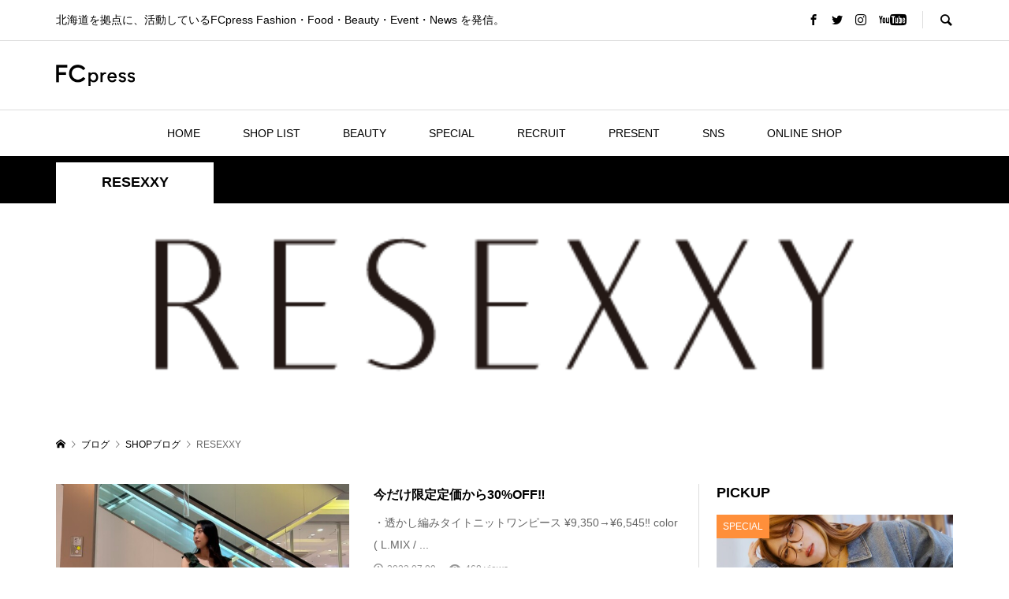

--- FILE ---
content_type: text/html; charset=UTF-8
request_url: https://fcpress.net/shop/resexxy_sapporo/
body_size: 10993
content:
<!DOCTYPE html>
<html lang="ja">
<head prefix="og: http://ogp.me/ns# fb: http://ogp.me/ns/fb#">
<meta charset="UTF-8">
<meta name="description" content="">
<meta name="viewport" content="width=device-width">
<meta property="og:type" content="website">
<meta property="og:url" content="https://fcpress.net/shop/resexxy_sapporo/">
<meta property="og:title" content="RESEXXYに関する記事一覧 &#8211; FCPRESS">
<meta property="og:description" content="北海道を拠点に、活動しているFCpress Fashion・Food・Beauty・Event・News を発信。">
<meta property="og:site_name" content="FCPRESS">
<meta property="og:image" content="https://fcpress.net/cms-wp/wp-content/uploads/2021/06/ogimage.jpg">
<meta property="og:image:secure_url" content="https://fcpress.net/cms-wp/wp-content/uploads/2021/06/ogimage.jpg"> 
<meta property="og:image:width" content="1200"> 
<meta property="og:image:height" content="630">
<title>RESEXXYに関する記事一覧 &#8211; FCPRESS</title>
<meta name='robots' content='max-image-preview:large' />
<link rel='dns-prefetch' href='//s.w.org' />
<link rel="alternate" type="application/rss+xml" title="FCPRESS &raquo; RESEXXY カテゴリーのフィード" href="https://fcpress.net/category/shop/resexxy_sapporo/feed/" />
		<script type="text/javascript">
			window._wpemojiSettings = {"baseUrl":"https:\/\/s.w.org\/images\/core\/emoji\/13.1.0\/72x72\/","ext":".png","svgUrl":"https:\/\/s.w.org\/images\/core\/emoji\/13.1.0\/svg\/","svgExt":".svg","source":{"concatemoji":"https:\/\/fcpress.net\/cms-wp\/wp-includes\/js\/wp-emoji-release.min.js?ver=5.8.12"}};
			!function(e,a,t){var n,r,o,i=a.createElement("canvas"),p=i.getContext&&i.getContext("2d");function s(e,t){var a=String.fromCharCode;p.clearRect(0,0,i.width,i.height),p.fillText(a.apply(this,e),0,0);e=i.toDataURL();return p.clearRect(0,0,i.width,i.height),p.fillText(a.apply(this,t),0,0),e===i.toDataURL()}function c(e){var t=a.createElement("script");t.src=e,t.defer=t.type="text/javascript",a.getElementsByTagName("head")[0].appendChild(t)}for(o=Array("flag","emoji"),t.supports={everything:!0,everythingExceptFlag:!0},r=0;r<o.length;r++)t.supports[o[r]]=function(e){if(!p||!p.fillText)return!1;switch(p.textBaseline="top",p.font="600 32px Arial",e){case"flag":return s([127987,65039,8205,9895,65039],[127987,65039,8203,9895,65039])?!1:!s([55356,56826,55356,56819],[55356,56826,8203,55356,56819])&&!s([55356,57332,56128,56423,56128,56418,56128,56421,56128,56430,56128,56423,56128,56447],[55356,57332,8203,56128,56423,8203,56128,56418,8203,56128,56421,8203,56128,56430,8203,56128,56423,8203,56128,56447]);case"emoji":return!s([10084,65039,8205,55357,56613],[10084,65039,8203,55357,56613])}return!1}(o[r]),t.supports.everything=t.supports.everything&&t.supports[o[r]],"flag"!==o[r]&&(t.supports.everythingExceptFlag=t.supports.everythingExceptFlag&&t.supports[o[r]]);t.supports.everythingExceptFlag=t.supports.everythingExceptFlag&&!t.supports.flag,t.DOMReady=!1,t.readyCallback=function(){t.DOMReady=!0},t.supports.everything||(n=function(){t.readyCallback()},a.addEventListener?(a.addEventListener("DOMContentLoaded",n,!1),e.addEventListener("load",n,!1)):(e.attachEvent("onload",n),a.attachEvent("onreadystatechange",function(){"complete"===a.readyState&&t.readyCallback()})),(n=t.source||{}).concatemoji?c(n.concatemoji):n.wpemoji&&n.twemoji&&(c(n.twemoji),c(n.wpemoji)))}(window,document,window._wpemojiSettings);
		</script>
		<style type="text/css">
img.wp-smiley,
img.emoji {
	display: inline !important;
	border: none !important;
	box-shadow: none !important;
	height: 1em !important;
	width: 1em !important;
	margin: 0 .07em !important;
	vertical-align: -0.1em !important;
	background: none !important;
	padding: 0 !important;
}
</style>
	<link rel='stylesheet' id='wp-block-library-css'  href='https://fcpress.net/cms-wp/wp-includes/css/dist/block-library/style.min.css?ver=5.8.12' type='text/css' media='all' />
<link rel='stylesheet' id='rumble-style-css'  href='https://fcpress.net/cms-wp/wp-content/themes/fcp2021/style.css?ver=2021.4.20' type='text/css' media='all' />
<link rel='stylesheet' id='rumble-slick-css'  href='https://fcpress.net/cms-wp/wp-content/themes/fcp2021/css/slick.min.css?ver=5.8.12' type='text/css' media='all' />
<link rel='stylesheet' id='rumble-responsive-css'  href='https://fcpress.net/cms-wp/wp-content/themes/fcp2021/responsive.css?ver=2021.4.20' type='text/css' media='all' />
<script type='text/javascript' src='https://fcpress.net/cms-wp/wp-includes/js/jquery/jquery.min.js?ver=3.6.0' id='jquery-core-js'></script>
<script type='text/javascript' src='https://fcpress.net/cms-wp/wp-includes/js/jquery/jquery-migrate.min.js?ver=3.3.2' id='jquery-migrate-js'></script>
<link rel="https://api.w.org/" href="https://fcpress.net/wp-json/" /><link rel="alternate" type="application/json" href="https://fcpress.net/wp-json/wp/v2/categories/29" /><link rel="EditURI" type="application/rsd+xml" title="RSD" href="https://fcpress.net/cms-wp/xmlrpc.php?rsd" />
<link rel="wlwmanifest" type="application/wlwmanifest+xml" href="https://fcpress.net/cms-wp/wp-includes/wlwmanifest.xml" /> 
<meta name="generator" content="WordPress 5.8.12" />
<link rel="shortcut icon" href="/cms-wp/wp-content/uploads/2021/06/favicon.png">
<style>
.p-tabbar__item.is-active, .p-tabbar__item.is-active a, .p-index-carousel .slick-arrow:hover { color: #000000; }
.p-copyright, .p-tabbar, .p-headline, .p-cb__item-archive-link__button, .p-page-links a:hover, .p-page-links > span, .p-pager__item a:hover, .p-pager__item .current, .p-entry__next-page__link:hover, .p-widget .searchform::after, .p-widget-search .p-widget-search__submit, .p-widget-list__item-rank, .c-comment__form-submit:hover, c-comment__password-protected, .slick-arrow, .c-pw__btn--register, .c-pw__btn { background-color: #000000; }
.p-page-links a:hover, .p-page-links > span, .p-pager__item a:hover, .p-pager__item .current, .p-author-archive .p-headline, .p-cb__item-header { border-color: #000000; }
.c-comment__tab-item.is-active a, .c-comment__tab-item a:hover, .c-comment__tab-item.is-active p { background-color: rgba(0, 0, 0, 0.7); }
.c-comment__tab-item.is-active a:after, .c-comment__tab-item.is-active p:after { border-top-color: rgba(0, 0, 0, 0.7); }
.p-author__box, .p-entry-news__header, .p-page-links a, .p-pager__item a, .p-pager__item span { background-color: #f7f7f7; }
.p-entry__body a { color: #000000; }
.p-megamenu__bg, .p-global-nav .sub-menu, .p-megamenu__bg .p-float-native-ad-label__small { background-color: #000000; }
.p-megamenu a, .p-global-nav .sub-menu a { color: #ffffff !important; }
.p-megamenu a:hover, .p-megamenu li.is-active > a, .p-global-nav .sub-menu a:hover, .p-global-nav .sub-menu .current-menu-item > a { background-color: #999999; color: #ffffff !important; }
.p-megamenu > ul, .p-global-nav > li.menu-item-has-children > .sub-menu { border-color: #999999; }
.p-native-ad-label, .p-float-native-ad-label, .p-float-native-ad-label__small, .p-article__native-ad-label { background-color: #cecece; color: #2d2d2d; font-size: 10px; }
.p-header-band__item-desc { font-size: 16px; }
@media only screen and (max-width: 991px) { .p-header-band__item-desc { font-size: 14px; } }
.cat-item-1 > a, .cat-item-1 .toggle-children, .p-global-nav > li.menu-term-id-1:hover > a, .p-global-nav > li.menu-term-id-1.current-menu-item > a { color: #999999; }
.p-megamenu-term-id-1 a:hover, .p-megamenu-term-id-1 .p-megamenu__current a, .p-megamenu-term-id-1 li.is-active > a, .p-global-nav li.menu-term-id-1 > .sub-menu > li > a:hover, .p-global-nav li.menu-term-id-1 > .sub-menu > .current-menu-item > a { background-color: #999999; }
.p-category-item--1 { background-color: #999999 !important; }
.p-megamenu-term-id-1 > ul, .p-global-nav > li.menu-term-id-1 > .sub-menu { border-color: #999999; }
.cat-item-2 > a, .cat-item-2 .toggle-children, .p-global-nav > li.menu-term-id-2:hover > a, .p-global-nav > li.menu-term-id-2.current-menu-item > a { color: #0a0a0a; }
.p-megamenu-term-id-2 a:hover, .p-megamenu-term-id-2 .p-megamenu__current a, .p-megamenu-term-id-2 li.is-active > a, .p-global-nav li.menu-term-id-2 > .sub-menu > li > a:hover, .p-global-nav li.menu-term-id-2 > .sub-menu > .current-menu-item > a { background-color: #0a0a0a; }
.p-category-item--2 { background-color: #0a0a0a !important; }
.p-megamenu-term-id-2 > ul, .p-global-nav > li.menu-term-id-2 > .sub-menu { border-color: #0a0a0a; }
.cat-item-3 > a, .cat-item-3 .toggle-children, .p-global-nav > li.menu-term-id-3:hover > a, .p-global-nav > li.menu-term-id-3.current-menu-item > a { color: #000000; }
.p-megamenu-term-id-3 a:hover, .p-megamenu-term-id-3 .p-megamenu__current a, .p-megamenu-term-id-3 li.is-active > a, .p-global-nav li.menu-term-id-3 > .sub-menu > li > a:hover, .p-global-nav li.menu-term-id-3 > .sub-menu > .current-menu-item > a { background-color: #000000; }
.p-category-item--3 { background-color: #000000 !important; }
.p-megamenu-term-id-3 > ul, .p-global-nav > li.menu-term-id-3 > .sub-menu { border-color: #000000; }
.cat-item-4 > a, .cat-item-4 .toggle-children, .p-global-nav > li.menu-term-id-4:hover > a, .p-global-nav > li.menu-term-id-4.current-menu-item > a { color: #ff8f3a; }
.p-megamenu-term-id-4 a:hover, .p-megamenu-term-id-4 .p-megamenu__current a, .p-megamenu-term-id-4 li.is-active > a, .p-global-nav li.menu-term-id-4 > .sub-menu > li > a:hover, .p-global-nav li.menu-term-id-4 > .sub-menu > .current-menu-item > a { background-color: #ff8f3a; }
.p-category-item--4 { background-color: #ff8f3a !important; }
.p-megamenu-term-id-4 > ul, .p-global-nav > li.menu-term-id-4 > .sub-menu { border-color: #ff8f3a; }
.cat-item-5 > a, .cat-item-5 .toggle-children, .p-global-nav > li.menu-term-id-5:hover > a, .p-global-nav > li.menu-term-id-5.current-menu-item > a { color: #ff3a3a; }
.p-megamenu-term-id-5 a:hover, .p-megamenu-term-id-5 .p-megamenu__current a, .p-megamenu-term-id-5 li.is-active > a, .p-global-nav li.menu-term-id-5 > .sub-menu > li > a:hover, .p-global-nav li.menu-term-id-5 > .sub-menu > .current-menu-item > a { background-color: #ff3a3a; }
.p-category-item--5 { background-color: #ff3a3a !important; }
.p-megamenu-term-id-5 > ul, .p-global-nav > li.menu-term-id-5 > .sub-menu { border-color: #ff3a3a; }
.cat-item-10 > a, .cat-item-10 .toggle-children, .p-global-nav > li.menu-term-id-10:hover > a, .p-global-nav > li.menu-term-id-10.current-menu-item > a { color: #000000; }
.p-megamenu-term-id-10 a:hover, .p-megamenu-term-id-10 .p-megamenu__current a, .p-megamenu-term-id-10 li.is-active > a, .p-global-nav li.menu-term-id-10 > .sub-menu > li > a:hover, .p-global-nav li.menu-term-id-10 > .sub-menu > .current-menu-item > a { background-color: #000000; }
.p-category-item--10 { background-color: #000000 !important; }
.p-megamenu-term-id-10 > ul, .p-global-nav > li.menu-term-id-10 > .sub-menu { border-color: #000000; }
.cat-item-11 > a, .cat-item-11 .toggle-children, .p-global-nav > li.menu-term-id-11:hover > a, .p-global-nav > li.menu-term-id-11.current-menu-item > a { color: #000000; }
.p-megamenu-term-id-11 a:hover, .p-megamenu-term-id-11 .p-megamenu__current a, .p-megamenu-term-id-11 li.is-active > a, .p-global-nav li.menu-term-id-11 > .sub-menu > li > a:hover, .p-global-nav li.menu-term-id-11 > .sub-menu > .current-menu-item > a { background-color: #000000; }
.p-category-item--11 { background-color: #000000 !important; }
.p-megamenu-term-id-11 > ul, .p-global-nav > li.menu-term-id-11 > .sub-menu { border-color: #000000; }
.cat-item-17 > a, .cat-item-17 .toggle-children, .p-global-nav > li.menu-term-id-17:hover > a, .p-global-nav > li.menu-term-id-17.current-menu-item > a { color: #aa7a27; }
.p-megamenu-term-id-17 a:hover, .p-megamenu-term-id-17 .p-megamenu__current a, .p-megamenu-term-id-17 li.is-active > a, .p-global-nav li.menu-term-id-17 > .sub-menu > li > a:hover, .p-global-nav li.menu-term-id-17 > .sub-menu > .current-menu-item > a { background-color: #aa7a27; }
.p-category-item--17 { background-color: #aa7a27 !important; }
.p-megamenu-term-id-17 > ul, .p-global-nav > li.menu-term-id-17 > .sub-menu { border-color: #aa7a27; }
.cat-item-20 > a, .cat-item-20 .toggle-children, .p-global-nav > li.menu-term-id-20:hover > a, .p-global-nav > li.menu-term-id-20.current-menu-item > a { color: #0a0a0a; }
.p-megamenu-term-id-20 a:hover, .p-megamenu-term-id-20 .p-megamenu__current a, .p-megamenu-term-id-20 li.is-active > a, .p-global-nav li.menu-term-id-20 > .sub-menu > li > a:hover, .p-global-nav li.menu-term-id-20 > .sub-menu > .current-menu-item > a { background-color: #0a0a0a; }
.p-category-item--20 { background-color: #0a0a0a !important; }
.p-megamenu-term-id-20 > ul, .p-global-nav > li.menu-term-id-20 > .sub-menu { border-color: #0a0a0a; }
.cat-item-21 > a, .cat-item-21 .toggle-children, .p-global-nav > li.menu-term-id-21:hover > a, .p-global-nav > li.menu-term-id-21.current-menu-item > a { color: #0a0a0a; }
.p-megamenu-term-id-21 a:hover, .p-megamenu-term-id-21 .p-megamenu__current a, .p-megamenu-term-id-21 li.is-active > a, .p-global-nav li.menu-term-id-21 > .sub-menu > li > a:hover, .p-global-nav li.menu-term-id-21 > .sub-menu > .current-menu-item > a { background-color: #0a0a0a; }
.p-category-item--21 { background-color: #0a0a0a !important; }
.p-megamenu-term-id-21 > ul, .p-global-nav > li.menu-term-id-21 > .sub-menu { border-color: #0a0a0a; }
.cat-item-22 > a, .cat-item-22 .toggle-children, .p-global-nav > li.menu-term-id-22:hover > a, .p-global-nav > li.menu-term-id-22.current-menu-item > a { color: #000000; }
.p-megamenu-term-id-22 a:hover, .p-megamenu-term-id-22 .p-megamenu__current a, .p-megamenu-term-id-22 li.is-active > a, .p-global-nav li.menu-term-id-22 > .sub-menu > li > a:hover, .p-global-nav li.menu-term-id-22 > .sub-menu > .current-menu-item > a { background-color: #000000; }
.p-category-item--22 { background-color: #000000 !important; }
.p-megamenu-term-id-22 > ul, .p-global-nav > li.menu-term-id-22 > .sub-menu { border-color: #000000; }
.cat-item-23 > a, .cat-item-23 .toggle-children, .p-global-nav > li.menu-term-id-23:hover > a, .p-global-nav > li.menu-term-id-23.current-menu-item > a { color: #000000; }
.p-megamenu-term-id-23 a:hover, .p-megamenu-term-id-23 .p-megamenu__current a, .p-megamenu-term-id-23 li.is-active > a, .p-global-nav li.menu-term-id-23 > .sub-menu > li > a:hover, .p-global-nav li.menu-term-id-23 > .sub-menu > .current-menu-item > a { background-color: #000000; }
.p-category-item--23 { background-color: #000000 !important; }
.p-megamenu-term-id-23 > ul, .p-global-nav > li.menu-term-id-23 > .sub-menu { border-color: #000000; }
.cat-item-24 > a, .cat-item-24 .toggle-children, .p-global-nav > li.menu-term-id-24:hover > a, .p-global-nav > li.menu-term-id-24.current-menu-item > a { color: #000000; }
.p-megamenu-term-id-24 a:hover, .p-megamenu-term-id-24 .p-megamenu__current a, .p-megamenu-term-id-24 li.is-active > a, .p-global-nav li.menu-term-id-24 > .sub-menu > li > a:hover, .p-global-nav li.menu-term-id-24 > .sub-menu > .current-menu-item > a { background-color: #000000; }
.p-category-item--24 { background-color: #000000 !important; }
.p-megamenu-term-id-24 > ul, .p-global-nav > li.menu-term-id-24 > .sub-menu { border-color: #000000; }
.cat-item-25 > a, .cat-item-25 .toggle-children, .p-global-nav > li.menu-term-id-25:hover > a, .p-global-nav > li.menu-term-id-25.current-menu-item > a { color: #000000; }
.p-megamenu-term-id-25 a:hover, .p-megamenu-term-id-25 .p-megamenu__current a, .p-megamenu-term-id-25 li.is-active > a, .p-global-nav li.menu-term-id-25 > .sub-menu > li > a:hover, .p-global-nav li.menu-term-id-25 > .sub-menu > .current-menu-item > a { background-color: #000000; }
.p-category-item--25 { background-color: #000000 !important; }
.p-megamenu-term-id-25 > ul, .p-global-nav > li.menu-term-id-25 > .sub-menu { border-color: #000000; }
.cat-item-26 > a, .cat-item-26 .toggle-children, .p-global-nav > li.menu-term-id-26:hover > a, .p-global-nav > li.menu-term-id-26.current-menu-item > a { color: #000000; }
.p-megamenu-term-id-26 a:hover, .p-megamenu-term-id-26 .p-megamenu__current a, .p-megamenu-term-id-26 li.is-active > a, .p-global-nav li.menu-term-id-26 > .sub-menu > li > a:hover, .p-global-nav li.menu-term-id-26 > .sub-menu > .current-menu-item > a { background-color: #000000; }
.p-category-item--26 { background-color: #000000 !important; }
.p-megamenu-term-id-26 > ul, .p-global-nav > li.menu-term-id-26 > .sub-menu { border-color: #000000; }
.cat-item-28 > a, .cat-item-28 .toggle-children, .p-global-nav > li.menu-term-id-28:hover > a, .p-global-nav > li.menu-term-id-28.current-menu-item > a { color: #000000; }
.p-megamenu-term-id-28 a:hover, .p-megamenu-term-id-28 .p-megamenu__current a, .p-megamenu-term-id-28 li.is-active > a, .p-global-nav li.menu-term-id-28 > .sub-menu > li > a:hover, .p-global-nav li.menu-term-id-28 > .sub-menu > .current-menu-item > a { background-color: #000000; }
.p-category-item--28 { background-color: #000000 !important; }
.p-megamenu-term-id-28 > ul, .p-global-nav > li.menu-term-id-28 > .sub-menu { border-color: #000000; }
.cat-item-29 > a, .cat-item-29 .toggle-children, .p-global-nav > li.menu-term-id-29:hover > a, .p-global-nav > li.menu-term-id-29.current-menu-item > a { color: #000000; }
.p-megamenu-term-id-29 a:hover, .p-megamenu-term-id-29 .p-megamenu__current a, .p-megamenu-term-id-29 li.is-active > a, .p-global-nav li.menu-term-id-29 > .sub-menu > li > a:hover, .p-global-nav li.menu-term-id-29 > .sub-menu > .current-menu-item > a { background-color: #000000; }
.p-category-item--29 { background-color: #000000 !important; }
.p-megamenu-term-id-29 > ul, .p-global-nav > li.menu-term-id-29 > .sub-menu { border-color: #000000; }
.cat-item-35 > a, .cat-item-35 .toggle-children, .p-global-nav > li.menu-term-id-35:hover > a, .p-global-nav > li.menu-term-id-35.current-menu-item > a { color: #0a0a0a; }
.p-megamenu-term-id-35 a:hover, .p-megamenu-term-id-35 .p-megamenu__current a, .p-megamenu-term-id-35 li.is-active > a, .p-global-nav li.menu-term-id-35 > .sub-menu > li > a:hover, .p-global-nav li.menu-term-id-35 > .sub-menu > .current-menu-item > a { background-color: #0a0a0a; }
.p-category-item--35 { background-color: #0a0a0a !important; }
.p-megamenu-term-id-35 > ul, .p-global-nav > li.menu-term-id-35 > .sub-menu { border-color: #0a0a0a; }
.cat-item-36 > a, .cat-item-36 .toggle-children, .p-global-nav > li.menu-term-id-36:hover > a, .p-global-nav > li.menu-term-id-36.current-menu-item > a { color: #000000; }
.p-megamenu-term-id-36 a:hover, .p-megamenu-term-id-36 .p-megamenu__current a, .p-megamenu-term-id-36 li.is-active > a, .p-global-nav li.menu-term-id-36 > .sub-menu > li > a:hover, .p-global-nav li.menu-term-id-36 > .sub-menu > .current-menu-item > a { background-color: #000000; }
.p-category-item--36 { background-color: #000000 !important; }
.p-megamenu-term-id-36 > ul, .p-global-nav > li.menu-term-id-36 > .sub-menu { border-color: #000000; }
.cat-item-37 > a, .cat-item-37 .toggle-children, .p-global-nav > li.menu-term-id-37:hover > a, .p-global-nav > li.menu-term-id-37.current-menu-item > a { color: #000000; }
.p-megamenu-term-id-37 a:hover, .p-megamenu-term-id-37 .p-megamenu__current a, .p-megamenu-term-id-37 li.is-active > a, .p-global-nav li.menu-term-id-37 > .sub-menu > li > a:hover, .p-global-nav li.menu-term-id-37 > .sub-menu > .current-menu-item > a { background-color: #000000; }
.p-category-item--37 { background-color: #000000 !important; }
.p-megamenu-term-id-37 > ul, .p-global-nav > li.menu-term-id-37 > .sub-menu { border-color: #000000; }
.cat-item-38 > a, .cat-item-38 .toggle-children, .p-global-nav > li.menu-term-id-38:hover > a, .p-global-nav > li.menu-term-id-38.current-menu-item > a { color: #000000; }
.p-megamenu-term-id-38 a:hover, .p-megamenu-term-id-38 .p-megamenu__current a, .p-megamenu-term-id-38 li.is-active > a, .p-global-nav li.menu-term-id-38 > .sub-menu > li > a:hover, .p-global-nav li.menu-term-id-38 > .sub-menu > .current-menu-item > a { background-color: #000000; }
.p-category-item--38 { background-color: #000000 !important; }
.p-megamenu-term-id-38 > ul, .p-global-nav > li.menu-term-id-38 > .sub-menu { border-color: #000000; }
.cat-item-39 > a, .cat-item-39 .toggle-children, .p-global-nav > li.menu-term-id-39:hover > a, .p-global-nav > li.menu-term-id-39.current-menu-item > a { color: #000000; }
.p-megamenu-term-id-39 a:hover, .p-megamenu-term-id-39 .p-megamenu__current a, .p-megamenu-term-id-39 li.is-active > a, .p-global-nav li.menu-term-id-39 > .sub-menu > li > a:hover, .p-global-nav li.menu-term-id-39 > .sub-menu > .current-menu-item > a { background-color: #000000; }
.p-category-item--39 { background-color: #000000 !important; }
.p-megamenu-term-id-39 > ul, .p-global-nav > li.menu-term-id-39 > .sub-menu { border-color: #000000; }
.cat-item-40 > a, .cat-item-40 .toggle-children, .p-global-nav > li.menu-term-id-40:hover > a, .p-global-nav > li.menu-term-id-40.current-menu-item > a { color: #000000; }
.p-megamenu-term-id-40 a:hover, .p-megamenu-term-id-40 .p-megamenu__current a, .p-megamenu-term-id-40 li.is-active > a, .p-global-nav li.menu-term-id-40 > .sub-menu > li > a:hover, .p-global-nav li.menu-term-id-40 > .sub-menu > .current-menu-item > a { background-color: #000000; }
.p-category-item--40 { background-color: #000000 !important; }
.p-megamenu-term-id-40 > ul, .p-global-nav > li.menu-term-id-40 > .sub-menu { border-color: #000000; }
.cat-item-41 > a, .cat-item-41 .toggle-children, .p-global-nav > li.menu-term-id-41:hover > a, .p-global-nav > li.menu-term-id-41.current-menu-item > a { color: #0a0a0a; }
.p-megamenu-term-id-41 a:hover, .p-megamenu-term-id-41 .p-megamenu__current a, .p-megamenu-term-id-41 li.is-active > a, .p-global-nav li.menu-term-id-41 > .sub-menu > li > a:hover, .p-global-nav li.menu-term-id-41 > .sub-menu > .current-menu-item > a { background-color: #0a0a0a; }
.p-category-item--41 { background-color: #0a0a0a !important; }
.p-megamenu-term-id-41 > ul, .p-global-nav > li.menu-term-id-41 > .sub-menu { border-color: #0a0a0a; }
.cat-item-42 > a, .cat-item-42 .toggle-children, .p-global-nav > li.menu-term-id-42:hover > a, .p-global-nav > li.menu-term-id-42.current-menu-item > a { color: #999999; }
.p-megamenu-term-id-42 a:hover, .p-megamenu-term-id-42 .p-megamenu__current a, .p-megamenu-term-id-42 li.is-active > a, .p-global-nav li.menu-term-id-42 > .sub-menu > li > a:hover, .p-global-nav li.menu-term-id-42 > .sub-menu > .current-menu-item > a { background-color: #999999; }
.p-category-item--42 { background-color: #999999 !important; }
.p-megamenu-term-id-42 > ul, .p-global-nav > li.menu-term-id-42 > .sub-menu { border-color: #999999; }
.cat-item-78 > a, .cat-item-78 .toggle-children, .p-global-nav > li.menu-term-id-78:hover > a, .p-global-nav > li.menu-term-id-78.current-menu-item > a { color: #000000; }
.p-megamenu-term-id-78 a:hover, .p-megamenu-term-id-78 .p-megamenu__current a, .p-megamenu-term-id-78 li.is-active > a, .p-global-nav li.menu-term-id-78 > .sub-menu > li > a:hover, .p-global-nav li.menu-term-id-78 > .sub-menu > .current-menu-item > a { background-color: #000000; }
.p-category-item--78 { background-color: #000000 !important; }
.p-megamenu-term-id-78 > ul, .p-global-nav > li.menu-term-id-78 > .sub-menu { border-color: #000000; }
.cat-item-193 > a, .cat-item-193 .toggle-children, .p-global-nav > li.menu-term-id-193:hover > a, .p-global-nav > li.menu-term-id-193.current-menu-item > a { color: #999999; }
.p-megamenu-term-id-193 a:hover, .p-megamenu-term-id-193 .p-megamenu__current a, .p-megamenu-term-id-193 li.is-active > a, .p-global-nav li.menu-term-id-193 > .sub-menu > li > a:hover, .p-global-nav li.menu-term-id-193 > .sub-menu > .current-menu-item > a { background-color: #999999; }
.p-category-item--193 { background-color: #999999 !important; }
.p-megamenu-term-id-193 > ul, .p-global-nav > li.menu-term-id-193 > .sub-menu { border-color: #999999; }
.cat-item-255 > a, .cat-item-255 .toggle-children, .p-global-nav > li.menu-term-id-255:hover > a, .p-global-nav > li.menu-term-id-255.current-menu-item > a { color: #000000; }
.p-megamenu-term-id-255 a:hover, .p-megamenu-term-id-255 .p-megamenu__current a, .p-megamenu-term-id-255 li.is-active > a, .p-global-nav li.menu-term-id-255 > .sub-menu > li > a:hover, .p-global-nav li.menu-term-id-255 > .sub-menu > .current-menu-item > a { background-color: #000000; }
.p-category-item--255 { background-color: #000000 !important; }
.p-megamenu-term-id-255 > ul, .p-global-nav > li.menu-term-id-255 > .sub-menu { border-color: #000000; }
.cat-item-256 > a, .cat-item-256 .toggle-children, .p-global-nav > li.menu-term-id-256:hover > a, .p-global-nav > li.menu-term-id-256.current-menu-item > a { color: #000000; }
.p-megamenu-term-id-256 a:hover, .p-megamenu-term-id-256 .p-megamenu__current a, .p-megamenu-term-id-256 li.is-active > a, .p-global-nav li.menu-term-id-256 > .sub-menu > li > a:hover, .p-global-nav li.menu-term-id-256 > .sub-menu > .current-menu-item > a { background-color: #000000; }
.p-category-item--256 { background-color: #000000 !important; }
.p-megamenu-term-id-256 > ul, .p-global-nav > li.menu-term-id-256 > .sub-menu { border-color: #000000; }
.cat-item-345 > a, .cat-item-345 .toggle-children, .p-global-nav > li.menu-term-id-345:hover > a, .p-global-nav > li.menu-term-id-345.current-menu-item > a { color: #0a0a0a; }
.p-megamenu-term-id-345 a:hover, .p-megamenu-term-id-345 .p-megamenu__current a, .p-megamenu-term-id-345 li.is-active > a, .p-global-nav li.menu-term-id-345 > .sub-menu > li > a:hover, .p-global-nav li.menu-term-id-345 > .sub-menu > .current-menu-item > a { background-color: #0a0a0a; }
.p-category-item--345 { background-color: #0a0a0a !important; }
.p-megamenu-term-id-345 > ul, .p-global-nav > li.menu-term-id-345 > .sub-menu { border-color: #0a0a0a; }
.cat-item-365 > a, .cat-item-365 .toggle-children, .p-global-nav > li.menu-term-id-365:hover > a, .p-global-nav > li.menu-term-id-365.current-menu-item > a { color: #999999; }
.p-megamenu-term-id-365 a:hover, .p-megamenu-term-id-365 .p-megamenu__current a, .p-megamenu-term-id-365 li.is-active > a, .p-global-nav li.menu-term-id-365 > .sub-menu > li > a:hover, .p-global-nav li.menu-term-id-365 > .sub-menu > .current-menu-item > a { background-color: #999999; }
.p-category-item--365 { background-color: #999999 !important; }
.p-megamenu-term-id-365 > ul, .p-global-nav > li.menu-term-id-365 > .sub-menu { border-color: #999999; }
.cat-item-438 > a, .cat-item-438 .toggle-children, .p-global-nav > li.menu-term-id-438:hover > a, .p-global-nav > li.menu-term-id-438.current-menu-item > a { color: #0a0a0a; }
.p-megamenu-term-id-438 a:hover, .p-megamenu-term-id-438 .p-megamenu__current a, .p-megamenu-term-id-438 li.is-active > a, .p-global-nav li.menu-term-id-438 > .sub-menu > li > a:hover, .p-global-nav li.menu-term-id-438 > .sub-menu > .current-menu-item > a { background-color: #0a0a0a; }
.p-category-item--438 { background-color: #0a0a0a !important; }
.p-megamenu-term-id-438 > ul, .p-global-nav > li.menu-term-id-438 > .sub-menu { border-color: #0a0a0a; }
.cat-item-473 > a, .cat-item-473 .toggle-children, .p-global-nav > li.menu-term-id-473:hover > a, .p-global-nav > li.menu-term-id-473.current-menu-item > a { color: #0a0a0a; }
.p-megamenu-term-id-473 a:hover, .p-megamenu-term-id-473 .p-megamenu__current a, .p-megamenu-term-id-473 li.is-active > a, .p-global-nav li.menu-term-id-473 > .sub-menu > li > a:hover, .p-global-nav li.menu-term-id-473 > .sub-menu > .current-menu-item > a { background-color: #0a0a0a; }
.p-category-item--473 { background-color: #0a0a0a !important; }
.p-megamenu-term-id-473 > ul, .p-global-nav > li.menu-term-id-473 > .sub-menu { border-color: #0a0a0a; }
.cat-item-474 > a, .cat-item-474 .toggle-children, .p-global-nav > li.menu-term-id-474:hover > a, .p-global-nav > li.menu-term-id-474.current-menu-item > a { color: #0a0a0a; }
.p-megamenu-term-id-474 a:hover, .p-megamenu-term-id-474 .p-megamenu__current a, .p-megamenu-term-id-474 li.is-active > a, .p-global-nav li.menu-term-id-474 > .sub-menu > li > a:hover, .p-global-nav li.menu-term-id-474 > .sub-menu > .current-menu-item > a { background-color: #0a0a0a; }
.p-category-item--474 { background-color: #0a0a0a !important; }
.p-megamenu-term-id-474 > ul, .p-global-nav > li.menu-term-id-474 > .sub-menu { border-color: #0a0a0a; }
.cat-item-475 > a, .cat-item-475 .toggle-children, .p-global-nav > li.menu-term-id-475:hover > a, .p-global-nav > li.menu-term-id-475.current-menu-item > a { color: #0a0a0a; }
.p-megamenu-term-id-475 a:hover, .p-megamenu-term-id-475 .p-megamenu__current a, .p-megamenu-term-id-475 li.is-active > a, .p-global-nav li.menu-term-id-475 > .sub-menu > li > a:hover, .p-global-nav li.menu-term-id-475 > .sub-menu > .current-menu-item > a { background-color: #0a0a0a; }
.p-category-item--475 { background-color: #0a0a0a !important; }
.p-megamenu-term-id-475 > ul, .p-global-nav > li.menu-term-id-475 > .sub-menu { border-color: #0a0a0a; }
body { font-family: "Segoe UI", Verdana, "游ゴシック", YuGothic, "Hiragino Kaku Gothic ProN", Meiryo, sans-serif; }
.p-logo, .p-entry__title, .p-headline, .p-page-header__title, .p-index-slider__item-catch, .p-widget__title, .p-cb__item-headline {
font-family: "Segoe UI", Verdana, "游ゴシック", YuGothic, "Hiragino Kaku Gothic ProN", Meiryo, sans-serif;
}
.c-load--type1 { border: 3px solid rgba(153, 153, 153, 0.2); border-top-color: #7a7a7a; }
.p-hover-effect--type1:hover img { -webkit-transform: scale(1.1); transform: scale(1.1); }
.p-hover-effect--type2 img { margin-left: -8px; }
.p-hover-effect--type2:hover img { margin-left: 8px; }
.p-hover-effect--type2:hover .p-hover-effect__image { background: #000000; }
.p-hover-effect--type2:hover img { opacity: 0.5 }
.p-hover-effect--type3:hover .p-hover-effect__image { background: #000000; }
.p-hover-effect--type3:hover img { opacity: 0.8; }
.p-entry__title { font-size: 24px; }
.p-entry__title, .p-article__title { color: #000000 }
.p-entry__body { font-size: 16px; }
.p-entry__body, .p-author__desc, .p-blog-archive__item-excerpt { color: #666666; }
.p-entry-news__title { font-size: 24px; }
.p-entry-news__title, .p-article-news__title { color: #000000 }
.p-entry-news__body { color: #666666; font-size: 16px; }
body.l-header__fix .is-header-fixed .l-header__bar { background: rgba(255, 255, 255, 0.9); }
.l-header a, .p-global-nav > li > a { color: #000000; }
.p-logo__header--text a { font-size: 32px; }
.p-logo__footer--text a { font-size: 32px; }
@media only screen and (max-width: 991px) {
	.l-header__bar--mobile { background-color: rgba(255, 255, 255, 0.9); }
	.p-logo__header--mobile.p-logo__header--text a { font-size: 24px; }
	.p-global-nav { background-color: rgba(0,0,0, 0.9); }
	.p-global-nav a, .p-global-nav .sub-menu a, .p-global-nav .menu-item-has-children > a > span::before { color: #ffffff !important; }
	.p-logo__footer--mobile.p-logo__footer--text a { font-size: 24px; }
	.p-entry__title { font-size: 18px; }
	.p-entry__body { font-size: 14px; }
	.p-entry-news__title { font-size: 18px; }
	.p-entry-news__body { font-size: 14px; }
}
</style>
<!-- Global site tag (gtag.js) - Google Analytics 20210811 -->
<script async src="https://www.googletagmanager.com/gtag/js?id=G-GKVP77PQSM"></script>
<script>
  window.dataLayer = window.dataLayer || [];
  function gtag(){dataLayer.push(arguments);}
  gtag('js', new Date());

  gtag('config', 'G-GKVP77PQSM');
</script>
</head>
<body class="archive category category-resexxy_sapporo category-29 is-responsive l-header__fix l-header__fix--mobile">

<!--フローティングバナ-->
<!--フローティングバナ-->

<div id="site_loader_overlay">
	<div id="site_loader_animation" class="c-load--type1">
			</div>
</div>
<div id="site_wrap">
	<header id="js-header" class="l-header">
		<div class="p-header__logo--mobile l-header__bar--mobile">
			<div class="p-logo p-logo__header--mobile p-logo__header--retina">
				<a href="https://fcpress.net/"><img src="/cms-wp/wp-content/uploads/2021/04/fcp_logo-1.png" alt="FCPRESS" width="100"></a>
			</div>
			<a href="#" id="js-menu-button" class="p-menu-button c-menu-button"></a>
		</div>
		<div class="p-header__top u-clearfix">
			<div class="l-inner">
				<div class="p-header-description">北海道を拠点に、活動しているFCpress Fashion・Food・Beauty・Event・News を発信。</div>
				<div class="u-right">
					<ul class="p-social-nav"><li class="p-social-nav__item p-social-nav__item--facebook"><a href="https://www.facebook.com/FashionCircusPress/" target="_blank"></a></li><li class="p-social-nav__item p-social-nav__item--twitter"><a href="https://twitter.com/fc_p_official" target="_blank"></a></li><li class="p-social-nav__item p-social-nav__item--instagram"><a href="https://instagram.com/fcpress_official/" target="_blank"></a></li><li class="p-social-nav__item p-social-nav__item--youtube"><a href="https://www.youtube.com/channel/UCOc86lcURO81nPLjNjPvIbA" target="_blank"></a></li></ul>
					<div class="p-header-search">
						<form action="https://fcpress.net/" method="get">
							<input type="text" name="s" value="" class="p-header-search__input" placeholder="SEARCH">
						</form>
						<a href="#" id="js-search-button" class="p-search-button c-search-button"></a>
					</div>
				</div>
			</div>
		</div>
		<div class="p-header__logo">
			<div class="l-inner">
				<h1 class="p-logo p-logo__header p-logo__header--retina">
					<a href="https://fcpress.net/"><img src="/cms-wp/wp-content/uploads/2021/04/fcp_logo-1.png" alt="FCPRESS" width="100"></a>
				</h1>
			</div>
		</div>
<nav class="p-header__gnav l-header__bar"><ul id="js-global-nav" class="l-inner p-global-nav u-clearfix">
<li class="p-header-search--mobile"><form action="https://fcpress.net/" method="get"><input type="text" name="s" value="" class="p-header-search__input" placeholder="SEARCH"><input type="submit" value="&#xe915;" class="p-header-search__submit"></form></li>
<li id="menu-item-13" class="menu-item menu-item-type-custom menu-item-object-custom menu-item-home menu-item-13"><a href="https://fcpress.net/">HOME<span></span></a></li>
<li id="menu-item-361" class="menu-item menu-item-type-post_type menu-item-object-page menu-item-361"><a href="https://fcpress.net/shop/">SHOP LIST<span></span></a></li>
<li id="menu-item-23" class="menu-item menu-item-type-custom menu-item-object-custom menu-item-has-children menu-item-23"><a href="#">BEAUTY<span></span></a>
<ul class="sub-menu">
	<li id="menu-item-302" class="menu-item menu-item-type-post_type menu-item-object-page menu-item-302"><a href="https://fcpress.net/siita/">siita<span></span></a></li>
</ul>
</li>
<li id="menu-item-33" class="menu-item menu-item-type-custom menu-item-object-custom menu-item-33"><a href="https://fcpress.net/category/special/">SPECIAL<span></span></a></li>
<li id="menu-item-187" class="menu-item menu-item-type-custom menu-item-object-custom menu-item-187"><a href="https://fcpress.net/recruit2020/">RECRUIT<span></span></a></li>
<li id="menu-item-303" class="menu-item menu-item-type-custom menu-item-object-custom menu-item-303"><a href="https://fcpress.net/tag/プレゼント/">PRESENT<span></span></a></li>
<li id="menu-item-288133" class="menu-item menu-item-type-custom menu-item-object-custom menu-item-has-children menu-item-288133"><a href="#">SNS<span></span></a>
<ul class="sub-menu">
	<li id="menu-item-288134" class="menu-item menu-item-type-custom menu-item-object-custom menu-item-288134"><a href="https://www.instagram.com/fcpress_official/">Instagram<span></span></a></li>
	<li id="menu-item-288135" class="menu-item menu-item-type-custom menu-item-object-custom menu-item-288135"><a href="https://www.tiktok.com/@fcpress_">TikTok<span></span></a></li>
	<li id="menu-item-288136" class="menu-item menu-item-type-custom menu-item-object-custom menu-item-288136"><a href="https://fcpress.net/special/283515/">LINE<span></span></a></li>
	<li id="menu-item-288137" class="menu-item menu-item-type-custom menu-item-object-custom menu-item-288137"><a href="https://twitter.com/fc_p_official">Twitter<span></span></a></li>
	<li id="menu-item-288138" class="menu-item menu-item-type-custom menu-item-object-custom menu-item-288138"><a href="https://www.facebook.com/FashionCircusPress/">Facebook<span></span></a></li>
	<li id="menu-item-288139" class="menu-item menu-item-type-custom menu-item-object-custom menu-item-288139"><a href="https://www.youtube.com/channel/UCOc86lcURO81nPLjNjPvIbA">YouTube<span></span></a></li>
</ul>
</li>
<li id="menu-item-291241" class="menu-item menu-item-type-custom menu-item-object-custom menu-item-291241"><a href="https://ec.fcpress.net/">ONLINE SHOP<span></span></a></li>
</ul></nav>
	</header>
<main class="l-main">
	<div class="p-header-band" style="background-color: #000000">
		<ul class="p-header-band__inner l-inner u-clearfix">
			<li class="p-header-band__item is-active"><a href="https://fcpress.net/category/shop/resexxy_sapporo/" style="color: #000000">RESEXXY</a></li>

		</ul>
	</div>
<!-- rienda -->

<!-- Emsexcite・RETRO GIRL旭川 -->

<!-- Emsexcite・RETRO GIRL 帯広 -->

<!-- RETRO GIRL/Emsexcite 釧路 -->

<!-- GYDA -->

<!-- OLIVE des OLIVE 札幌PASEO -->

<!-- RAVIJOUR -->

<!-- RETRO GIRLイオン苫小牧店 -->

<!-- RESEXXY -->
<div class="shop_header_wrap">
<img src="/cms-wp/wp-content/uploads/2021/06/logo-2.png" alt="今だけ限定定価から30%OFF&#x203c;&#xfe0f;">
</div>

<!-- aimerfeelイオンモール苫小牧店 -->

<!-- aimerfeel 札幌pivot店 -->
	<div class="p-breadcrumb c-breadcrumb">
		<ul class="p-breadcrumb__inner c-breadcrumb__inner l-inner" itemscope itemtype="http://schema.org/BreadcrumbList">
			<li class="p-breadcrumb__item c-breadcrumb__item p-breadcrumb__item--home c-breadcrumb__item--home" itemprop="itemListElement" itemscope itemtype="http://schema.org/ListItem">
				<a href="https://fcpress.net/" itemscope itemtype="http://schema.org/Thing" itemprop="item"><span itemprop="name">HOME</span></a>
				<meta itemprop="position" content="1" />
			</li>

			<li class="p-breadcrumb__item c-breadcrumb__item" itemprop="itemListElement" itemscope itemtype="http://schema.org/ListItem">
				<a href="https://fcpress.net/%e3%83%96%e3%83%ad%e3%82%b0%e4%b8%80%e8%a6%a7%e3%83%9a%e3%83%bc%e3%82%b8/" itemscope itemtype="http://schema.org/Thing" itemprop="item">
					<span itemprop="name">ブログ</span>
				</a>
				<meta itemprop="position" content="2" />
			</li>
			<li class="p-breadcrumb__item c-breadcrumb__item" itemprop="itemListElement" itemscope itemtype="http://schema.org/ListItem">
				<a href="https://fcpress.net/category/shop/" itemscope itemtype="http://schema.org/Thing" itemprop="item">
					<span itemprop="name">SHOPブログ</span>
				</a>
				<meta itemprop="position" content="3" />
			</li>
			<li class="p-breadcrumb__item c-breadcrumb__item">
				<span itemprop="name">RESEXXY</span>
			</li>
		</ul>
	</div>


	<div class="l-inner l-2columns l-2columns-a l-layout-type1">
		<div class="l-primary">
			<div class="p-blog-archive u-clearfix">
				<article class="p-blog-archive__item u-clearfix">
					<a class="p-hover-effect--type1" href="https://fcpress.net/shop/resexxy_sapporo/292397/">
						<div class="p-blog-archive__item-thumbnail p-hover-effect__image js-object-fit-cover">
							<div class="p-blog-archive__item-thumbnail_inner">
								<img src="/cms-wp/wp-content/uploads/2023/07/IMG_5569-600x420.jpeg"  alt="" loading="lazy" />
							</div>
						</div>
						<div class="p-blog-archive__item-info">
							<h2 class="p-blog-archive__item-title p-article__title">今だけ限定定価から30%OFF&#x203c;&#xfe0f;</h2>
							<p class="p-blog-archive__item-excerpt u-hidden-xs">・透かし編みタイトニットワンピース ¥9,350→¥6,545&#x203c;&#xfe0f; color ( L.MIX / ...</p>
							<p class="p-blog-archive__item-meta p-article__meta"><time class="p-article__date" datetime="2023-07-09">2023.07.09</time><span class="p-article__views">468 views</span></p>
						</div>
					</a>
				</article>
				<article class="p-blog-archive__item u-clearfix">
					<a class="p-hover-effect--type1" href="https://fcpress.net/shop/resexxy_sapporo/292395/">
						<div class="p-blog-archive__item-thumbnail p-hover-effect__image js-object-fit-cover">
							<div class="p-blog-archive__item-thumbnail_inner">
								<img src="/cms-wp/wp-content/uploads/2023/07/302A4D53-6DC1-4DE1-829F-DA00B843F6E5-600x420.jpeg"  alt="" loading="lazy" />
							</div>
						</div>
						<div class="p-blog-archive__item-info">
							<h2 class="p-blog-archive__item-title p-article__title">シンプルTシャツ&#x1f45a;</h2>
							<p class="p-blog-archive__item-excerpt u-hidden-xs">・エンブレムロゴTシャツ ¥5,500 color ( WHT / BGE / BLK ) シンプルなTシャツは着回し力抜群&#...</p>
							<p class="p-blog-archive__item-meta p-article__meta"><time class="p-article__date" datetime="2023-07-06">2023.07.06</time><span class="p-article__views">307 views</span></p>
						</div>
					</a>
				</article>
				<article class="p-blog-archive__item u-clearfix">
					<a class="p-hover-effect--type1" href="https://fcpress.net/shop/resexxy_sapporo/292229/">
						<div class="p-blog-archive__item-thumbnail p-hover-effect__image js-object-fit-cover">
							<div class="p-blog-archive__item-thumbnail_inner">
								<img src="/cms-wp/wp-content/uploads/2023/05/IMG_7601-600x420.jpeg"  alt="" loading="lazy" />
							</div>
						</div>
						<div class="p-blog-archive__item-info">
							<h2 class="p-blog-archive__item-title p-article__title">移設のお知らせ</h2>
							<p class="p-blog-archive__item-excerpt u-hidden-xs">リゼクシーがピヴォクロスに移設することになりました！&#x2728; 5/28が札幌パルコ最終営業日になり、6/8からピヴォクロ...</p>
							<p class="p-blog-archive__item-meta p-article__meta"><time class="p-article__date" datetime="2023-05-27">2023.05.27</time><span class="p-article__views">182 views</span></p>
						</div>
					</a>
				</article>
				<article class="p-blog-archive__item u-clearfix">
					<a class="p-hover-effect--type1" href="https://fcpress.net/shop/resexxy_sapporo/292190/">
						<div class="p-blog-archive__item-thumbnail p-hover-effect__image js-object-fit-cover">
							<div class="p-blog-archive__item-thumbnail_inner">
								<img src="/cms-wp/wp-content/uploads/2023/05/IMG_7418-600x420.jpeg"  alt="" loading="lazy" />
							</div>
						</div>
						<div class="p-blog-archive__item-info">
							<h2 class="p-blog-archive__item-title p-article__title">新作トップス&#x1f451;</h2>
							<p class="p-blog-archive__item-excerpt u-hidden-xs">#バストオープンカットトップス ¥6,050 ニットじゃないから真夏も&#x1f646;&#x200d;&#x2640;&#xf...</p>
							<p class="p-blog-archive__item-meta p-article__meta"><time class="p-article__date" datetime="2023-05-20">2023.05.20</time><span class="p-article__views">83 views</span></p>
						</div>
					</a>
				</article>
				<article class="p-blog-archive__item u-clearfix">
					<a class="p-hover-effect--type1" href="https://fcpress.net/shop/resexxy_sapporo/292174/">
						<div class="p-blog-archive__item-thumbnail p-hover-effect__image js-object-fit-cover">
							<div class="p-blog-archive__item-thumbnail_inner">
								<img src="/cms-wp/wp-content/uploads/2023/05/IMG_6587-600x420.jpeg"  alt="" loading="lazy" />
							</div>
						</div>
						<div class="p-blog-archive__item-info">
							<h2 class="p-blog-archive__item-title p-article__title">ロゴTシャツ&#x1f4ab;</h2>
							<p class="p-blog-archive__item-excerpt u-hidden-xs">#エンブロイダリーTシャツ ¥5,500 リアルバイした&#x2764;&#xfe0f;&#x1f644;笑 デニムも可愛いけど...</p>
							<p class="p-blog-archive__item-meta p-article__meta"><time class="p-article__date" datetime="2023-05-16">2023.05.16</time><span class="p-article__views">84 views</span></p>
						</div>
					</a>
				</article>
				<article class="p-blog-archive__item u-clearfix">
					<a class="p-hover-effect--type1" href="https://fcpress.net/shop/resexxy_sapporo/292150/">
						<div class="p-blog-archive__item-thumbnail p-hover-effect__image js-object-fit-cover">
							<div class="p-blog-archive__item-thumbnail_inner">
								<img src="/cms-wp/wp-content/uploads/2023/05/IMG_6941-600x420.jpeg"  alt="" loading="lazy" />
							</div>
						</div>
						<div class="p-blog-archive__item-info">
							<h2 class="p-blog-archive__item-title p-article__title">カジュアルコーデ&#x1f331;</h2>
							<p class="p-blog-archive__item-excerpt u-hidden-xs">#テーラードミディジャケット ¥9,900 #ロゴ刺繍Tシャツ ¥5,500 #2wayプリーツスカート ¥11,000 リゼク...</p>
							<p class="p-blog-archive__item-meta p-article__meta"><time class="p-article__date" datetime="2023-05-15">2023.05.15</time><span class="p-article__views">58 views</span></p>
						</div>
					</a>
				</article>
				<article class="p-blog-archive__item u-clearfix">
					<a class="p-hover-effect--type1" href="https://fcpress.net/shop/resexxy_sapporo/292125/">
						<div class="p-blog-archive__item-thumbnail p-hover-effect__image js-object-fit-cover">
							<div class="p-blog-archive__item-thumbnail_inner">
								<img src="/cms-wp/wp-content/uploads/2023/05/IMG_6181-600x420.jpeg"  alt="" loading="lazy" />
							</div>
						</div>
						<div class="p-blog-archive__item-info">
							<h2 class="p-blog-archive__item-title p-article__title">人気ロンパース&#x2728;</h2>
							<p class="p-blog-archive__item-excerpt u-hidden-xs">#テーラードショートコンビネゾン ¥9,900 毎年人気のショートコンビネゾン&#x2764;&#xfe0f; ショーパンになっ...</p>
							<p class="p-blog-archive__item-meta p-article__meta"><time class="p-article__date" datetime="2023-05-09">2023.05.09</time><span class="p-article__views">103 views</span></p>
						</div>
					</a>
				</article>
				<article class="p-blog-archive__item u-clearfix">
					<a class="p-hover-effect--type1" href="https://fcpress.net/shop/resexxy_sapporo/292108/">
						<div class="p-blog-archive__item-thumbnail p-hover-effect__image js-object-fit-cover">
							<div class="p-blog-archive__item-thumbnail_inner">
								<img src="/cms-wp/wp-content/uploads/2023/05/IMG_4725-600x420.jpg"  alt="" loading="lazy" />
							</div>
						</div>
						<div class="p-blog-archive__item-info">
							<h2 class="p-blog-archive__item-title p-article__title">札幌店人気No.1アイテム&#x203c;&#xfe0f;</h2>
							<p class="p-blog-archive__item-excerpt u-hidden-xs">・バックリボンスクエアブラウス ・センタープレステーパードパンツ ¥7,150 ¥8,800 color ( BLK / L.M...</p>
							<p class="p-blog-archive__item-meta p-article__meta"><time class="p-article__date" datetime="2023-05-08">2023.05.08</time><span class="p-article__views">50 views</span></p>
						</div>
					</a>
				</article>
				<article class="p-blog-archive__item u-clearfix">
					<a class="p-hover-effect--type1" href="https://fcpress.net/shop/resexxy_sapporo/292102/">
						<div class="p-blog-archive__item-thumbnail p-hover-effect__image js-object-fit-cover">
							<div class="p-blog-archive__item-thumbnail_inner">
								<img src="/cms-wp/wp-content/uploads/2023/05/IMG_6710-600x420.jpg"  alt="" loading="lazy" />
							</div>
						</div>
						<div class="p-blog-archive__item-info">
							<h2 class="p-blog-archive__item-title p-article__title">ノースリーワンピ&#x1f48b;</h2>
							<p class="p-blog-archive__item-excerpt u-hidden-xs">#ラッフルニットマーメイドワンピース ¥12,100 胸元のラッフルが可愛い&#x2728; 動きあるワンピースだから一枚で決ま...</p>
							<p class="p-blog-archive__item-meta p-article__meta"><time class="p-article__date" datetime="2023-05-07">2023.05.07</time><span class="p-article__views">137 views</span></p>
						</div>
					</a>
				</article>
				<article class="p-blog-archive__item u-clearfix">
					<a class="p-hover-effect--type1" href="https://fcpress.net/shop/resexxy_sapporo/292078/">
						<div class="p-blog-archive__item-thumbnail p-hover-effect__image js-object-fit-cover">
							<div class="p-blog-archive__item-thumbnail_inner">
								<img src="/cms-wp/wp-content/uploads/2023/05/IMG_6286-600x420.jpeg"  alt="" loading="lazy" />
							</div>
						</div>
						<div class="p-blog-archive__item-info">
							<h2 class="p-blog-archive__item-title p-article__title">人気ブラウス&#x1f33c;</h2>
							<p class="p-blog-archive__item-excerpt u-hidden-xs">#変形スリーブボウタイブラウス ¥7,700 スキニー合わせでも可愛い&#x2764;&#xfe0f; 透け感あるから中にインナ...</p>
							<p class="p-blog-archive__item-meta p-article__meta"><time class="p-article__date" datetime="2023-05-05">2023.05.05</time><span class="p-article__views">49 views</span></p>
						</div>
					</a>
				</article>
			</div>
			<ul class="p-pager">
				<li class="p-pager__item"><span aria-current="page" class="page-numbers current">1</span></li>
				<li class="p-pager__item"><a class="page-numbers" href="https://fcpress.net/shop/resexxy_sapporo/page/2/">2</a></li>
				<li class="p-pager__item"><a class="page-numbers" href="https://fcpress.net/shop/resexxy_sapporo/page/3/">3</a></li>
				<li class="p-pager__item"><span class="page-numbers dots">&hellip;</span></li>
				<li class="p-pager__item"><a class="page-numbers" href="https://fcpress.net/shop/resexxy_sapporo/page/17/">17</a></li>
				<li class="p-pager__item"><a class="next page-numbers" href="https://fcpress.net/shop/resexxy_sapporo/page/2/">&#xe910;</a></li>
			</ul>
		</div>
		<aside class="p-sidebar p-sidebar-a l-secondary">
			<div class="p-sidebar__inner l-secondary__inner">
<div class="p-widget styled_post_list1_widget" id="styled_post_list1_widget-3">
<h2 class="p-widget__title">PICKUP</h2>
<ul class="p-widget-list p-widget-list__type1">
	<li class="p-widget-list__item u-clearfix">
		<a class="p-hover-effect--type1" href="https://fcpress.net/special/292815/">
			<div class="p-widget-list__item-thumbnail p-hover-effect__image js-object-fit-cover"><img src="/cms-wp/wp-content/uploads/2025/04/0e505d10632274a4bf4d9420215dba3b-600x420.jpg"  alt="" loading="lazy" /><div class="p-float-category"><span class="p-category-item--4" data-url="https://fcpress.net/category/special/">SPECIAL</span></div></div>
			<div class="p-widget-list__item-info">
				<h3 class="p-widget-list__item-title p-article__title">2025.4.4 FRI 〜『GORGE』がイオンモール札幌発寒にGRAND OPEN!!</h3>
				<p class="p-widget-list__item-meta p-article__meta"><time class="p-widget-list__item-date p-article__date" datetime="2025-04-02">2025.04.02</time></p>
			</div>
		</a>
	</li>
</ul>
</div>
<div class="p-widget widget_archive" id="archives-2">
<h2 class="p-widget__title">ARCHIVE</h2>
		<label class="screen-reader-text" for="archives-dropdown-2">ARCHIVE</label>
		<select id="archives-dropdown-2" name="archive-dropdown">
			
			<option value="">月を選択</option>
				<option value='https://fcpress.net/date/2025/04/'> 2025年4月 &nbsp;(1)</option>
	<option value='https://fcpress.net/date/2024/12/'> 2024年12月 &nbsp;(2)</option>
	<option value='https://fcpress.net/date/2024/10/'> 2024年10月 &nbsp;(1)</option>
	<option value='https://fcpress.net/date/2024/09/'> 2024年9月 &nbsp;(3)</option>
	<option value='https://fcpress.net/date/2024/08/'> 2024年8月 &nbsp;(2)</option>
	<option value='https://fcpress.net/date/2024/07/'> 2024年7月 &nbsp;(1)</option>
	<option value='https://fcpress.net/date/2024/06/'> 2024年6月 &nbsp;(1)</option>
	<option value='https://fcpress.net/date/2024/04/'> 2024年4月 &nbsp;(3)</option>
	<option value='https://fcpress.net/date/2024/03/'> 2024年3月 &nbsp;(4)</option>
	<option value='https://fcpress.net/date/2024/02/'> 2024年2月 &nbsp;(2)</option>
	<option value='https://fcpress.net/date/2023/12/'> 2023年12月 &nbsp;(3)</option>
	<option value='https://fcpress.net/date/2023/11/'> 2023年11月 &nbsp;(1)</option>
	<option value='https://fcpress.net/date/2023/09/'> 2023年9月 &nbsp;(1)</option>
	<option value='https://fcpress.net/date/2023/08/'> 2023年8月 &nbsp;(6)</option>
	<option value='https://fcpress.net/date/2023/07/'> 2023年7月 &nbsp;(3)</option>
	<option value='https://fcpress.net/date/2023/06/'> 2023年6月 &nbsp;(21)</option>
	<option value='https://fcpress.net/date/2023/05/'> 2023年5月 &nbsp;(44)</option>
	<option value='https://fcpress.net/date/2023/04/'> 2023年4月 &nbsp;(35)</option>
	<option value='https://fcpress.net/date/2023/03/'> 2023年3月 &nbsp;(34)</option>
	<option value='https://fcpress.net/date/2023/02/'> 2023年2月 &nbsp;(38)</option>
	<option value='https://fcpress.net/date/2023/01/'> 2023年1月 &nbsp;(110)</option>
	<option value='https://fcpress.net/date/2022/12/'> 2022年12月 &nbsp;(134)</option>
	<option value='https://fcpress.net/date/2022/11/'> 2022年11月 &nbsp;(139)</option>
	<option value='https://fcpress.net/date/2022/10/'> 2022年10月 &nbsp;(149)</option>
	<option value='https://fcpress.net/date/2022/09/'> 2022年9月 &nbsp;(188)</option>
	<option value='https://fcpress.net/date/2022/08/'> 2022年8月 &nbsp;(227)</option>
	<option value='https://fcpress.net/date/2022/07/'> 2022年7月 &nbsp;(232)</option>
	<option value='https://fcpress.net/date/2022/06/'> 2022年6月 &nbsp;(248)</option>
	<option value='https://fcpress.net/date/2022/05/'> 2022年5月 &nbsp;(164)</option>
	<option value='https://fcpress.net/date/2022/04/'> 2022年4月 &nbsp;(155)</option>
	<option value='https://fcpress.net/date/2022/03/'> 2022年3月 &nbsp;(234)</option>
	<option value='https://fcpress.net/date/2022/02/'> 2022年2月 &nbsp;(316)</option>
	<option value='https://fcpress.net/date/2022/01/'> 2022年1月 &nbsp;(267)</option>
	<option value='https://fcpress.net/date/2021/12/'> 2021年12月 &nbsp;(254)</option>
	<option value='https://fcpress.net/date/2021/11/'> 2021年11月 &nbsp;(273)</option>
	<option value='https://fcpress.net/date/2021/10/'> 2021年10月 &nbsp;(277)</option>
	<option value='https://fcpress.net/date/2021/09/'> 2021年9月 &nbsp;(294)</option>
	<option value='https://fcpress.net/date/2021/08/'> 2021年8月 &nbsp;(370)</option>
	<option value='https://fcpress.net/date/2021/07/'> 2021年7月 &nbsp;(324)</option>
	<option value='https://fcpress.net/date/2021/06/'> 2021年6月 &nbsp;(244)</option>
	<option value='https://fcpress.net/date/2021/05/'> 2021年5月 &nbsp;(6)</option>
	<option value='https://fcpress.net/date/2021/04/'> 2021年4月 &nbsp;(4)</option>
	<option value='https://fcpress.net/date/2021/03/'> 2021年3月 &nbsp;(7)</option>
	<option value='https://fcpress.net/date/2021/02/'> 2021年2月 &nbsp;(1)</option>
	<option value='https://fcpress.net/date/2021/01/'> 2021年1月 &nbsp;(1)</option>
	<option value='https://fcpress.net/date/2020/12/'> 2020年12月 &nbsp;(1)</option>
	<option value='https://fcpress.net/date/2020/11/'> 2020年11月 &nbsp;(3)</option>
	<option value='https://fcpress.net/date/2020/10/'> 2020年10月 &nbsp;(1)</option>
	<option value='https://fcpress.net/date/2020/09/'> 2020年9月 &nbsp;(2)</option>
	<option value='https://fcpress.net/date/2020/08/'> 2020年8月 &nbsp;(1)</option>
	<option value='https://fcpress.net/date/2020/07/'> 2020年7月 &nbsp;(3)</option>
	<option value='https://fcpress.net/date/2020/06/'> 2020年6月 &nbsp;(2)</option>
	<option value='https://fcpress.net/date/2020/03/'> 2020年3月 &nbsp;(2)</option>
	<option value='https://fcpress.net/date/2020/01/'> 2020年1月 &nbsp;(1)</option>
	<option value='https://fcpress.net/date/2019/12/'> 2019年12月 &nbsp;(1)</option>

		</select>

<script type="text/javascript">
/* <![CDATA[ */
(function() {
	var dropdown = document.getElementById( "archives-dropdown-2" );
	function onSelectChange() {
		if ( dropdown.options[ dropdown.selectedIndex ].value !== '' ) {
			document.location.href = this.options[ this.selectedIndex ].value;
		}
	}
	dropdown.onchange = onSelectChange;
})();
/* ]]> */
</script>
			</div>
			</div>
		</aside>
	</div>
</main>
	<footer class="l-footer">
		<div id="js-footer-slider" class="p-footer-blog p-footer-slider p-article-slider" data-slide-time="5000">
			<article class="p-footer-blog__item p-article-slider__item">
				<a class="p-hover-effect--type1" href="https://fcpress.net/special/292815/" href="https://fcpress.net/special/292815/">
					<div class="p-article-slider__item-thumbnail p-hover-effect__image js-object-fit-cover"><img src="/cms-wp/wp-content/uploads/2025/04/0e505d10632274a4bf4d9420215dba3b-600x420.jpg"  alt="" loading="lazy" /></div>
					<div class="p-float-category"><span class="p-category-item--4" data-url="https://fcpress.net/category/special/">SPECIAL</span></div>
					<div class="p-footer-blog__item-info p-article-slider__item-info">
						<h3 class="p-footer-blog__item-title p-article-slider__item-title p-article__title">2025.4.4 FRI 〜『GORGE』がイオンモール札幌発寒にGRAND OPEN!!</h3>
					</div>
				</a>
			</article>
			<article class="p-footer-blog__item p-article-slider__item">
				<a class="p-hover-effect--type1" href="https://fcpress.net/special/292793/" href="https://fcpress.net/special/292793/">
					<div class="p-article-slider__item-thumbnail p-hover-effect__image js-object-fit-cover"><img src="/cms-wp/wp-content/uploads/2024/12/3bf9302d9cd21736c3f3cba17b0db953-600x420.jpg"  alt="" loading="lazy" /></div>
					<div class="p-float-category"><span class="p-category-item--4" data-url="https://fcpress.net/category/special/">SPECIAL</span></div>
					<div class="p-footer-blog__item-info p-article-slider__item-info">
						<h3 class="p-footer-blog__item-title p-article-slider__item-title p-article__title">12.20(fri)  SPIRALGIRL  がNEW OPEN&#x2728;&#x2744;&#xfe0f;</h3>
					</div>
				</a>
			</article>
			<article class="p-footer-blog__item p-article-slider__item">
				<a class="p-hover-effect--type1" href="https://fcpress.net/special/292786/" href="https://fcpress.net/special/292786/">
					<div class="p-article-slider__item-thumbnail p-hover-effect__image js-object-fit-cover"><img src="/cms-wp/wp-content/uploads/2024/12/1201pivot_2-600x420.jpg"  alt="" loading="lazy" /></div>
					<div class="p-float-category"><span class="p-category-item--4" data-url="https://fcpress.net/category/special/">SPECIAL</span></div>
					<div class="p-footer-blog__item-info p-article-slider__item-info">
						<h3 class="p-footer-blog__item-title p-article-slider__item-title p-article__title">2024.12.3(火)【aimerfeel 】RENEWAL OPEN&#x2728;&#x1f496;</h3>
					</div>
				</a>
			</article>
			<article class="p-footer-blog__item p-article-slider__item">
				<a class="p-hover-effect--type1" href="https://fcpress.net/special/292781/" href="https://fcpress.net/special/292781/">
					<div class="p-article-slider__item-thumbnail p-hover-effect__image js-object-fit-cover"><img src="/cms-wp/wp-content/uploads/2024/10/eac54b592815633db8d64bcdc4ae9806-600x420.jpg"  alt="" loading="lazy" /></div>
					<div class="p-float-category"><span class="p-category-item--4" data-url="https://fcpress.net/category/special/">SPECIAL</span></div>
					<div class="p-footer-blog__item-info p-article-slider__item-info">
						<h3 class="p-footer-blog__item-title p-article-slider__item-title p-article__title">&#x1f47b;&#x1f383;HAPPY HALLOWEEN FAIR&#x1f383;&#x1f47b;</h3>
					</div>
				</a>
			</article>
			<article class="p-footer-blog__item p-article-slider__item">
				<a class="p-hover-effect--type1" href="https://fcpress.net/special/292770/" href="https://fcpress.net/special/292770/">
					<div class="p-article-slider__item-thumbnail p-hover-effect__image js-object-fit-cover"><img src="/cms-wp/wp-content/uploads/2024/09/3c6798a5db59b24e23529adc3cd6663f-600x420.jpg"  alt="" loading="lazy" /></div>
					<div class="p-float-category"><span class="p-category-item--4" data-url="https://fcpress.net/category/special/">SPECIAL</span></div>
					<div class="p-footer-blog__item-info p-article-slider__item-info">
						<h3 class="p-footer-blog__item-title p-article-slider__item-title p-article__title">&#x1f49b;&#x1f90d;FCpress &#x1f308;SILVER  WEEK  DAYS&#x1f308...</h3>
					</div>
				</a>
			</article>
			<article class="p-footer-blog__item p-article-slider__item">
				<a class="p-hover-effect--type1" href="https://fcpress.net/special/292759/" href="https://fcpress.net/special/292759/">
					<div class="p-article-slider__item-thumbnail p-hover-effect__image js-object-fit-cover"><img src="/cms-wp/wp-content/uploads/2024/09/1ecb83de516b0f4ebad2d986e7d27e4c-600x420.jpg"  alt="" loading="lazy" /></div>
					<div class="p-float-category"><span class="p-category-item--4" data-url="https://fcpress.net/category/special/">SPECIAL</span></div>
					<div class="p-footer-blog__item-info p-article-slider__item-info">
						<h3 class="p-footer-blog__item-title p-article-slider__item-title p-article__title">2024/10/11 FRI〜『GORGE』がイオンモール札幌平岡にNEW OPEN!!</h3>
					</div>
				</a>
			</article>
			<article class="p-footer-blog__item p-article-slider__item">
				<a class="p-hover-effect--type1" href="https://fcpress.net/special/292752/" href="https://fcpress.net/special/292752/">
					<div class="p-article-slider__item-thumbnail p-hover-effect__image js-object-fit-cover"><img src="/cms-wp/wp-content/uploads/2024/09/9592bbe3b77a2376cbd0c4c35296b78d-600x420.jpg"  alt="" loading="lazy" /></div>
					<div class="p-float-category"><span class="p-category-item--4" data-url="https://fcpress.net/category/special/">SPECIAL</span></div>
					<div class="p-footer-blog__item-info p-article-slider__item-info">
						<h3 class="p-footer-blog__item-title p-article-slider__item-title p-article__title">ショップカードに関する大切なお知らせ</h3>
					</div>
				</a>
			</article>
			<article class="p-footer-blog__item p-article-slider__item">
				<a class="p-hover-effect--type1" href="https://fcpress.net/special/292725/" href="https://fcpress.net/special/292725/">
					<div class="p-article-slider__item-thumbnail p-hover-effect__image js-object-fit-cover"><img src="/cms-wp/wp-content/uploads/2024/08/ANAP1080-600x420.png"  alt="" loading="lazy" /></div>
					<div class="p-float-category"><span class="p-category-item--4" data-url="https://fcpress.net/category/special/">SPECIAL</span></div>
					<div class="p-footer-blog__item-info p-article-slider__item-info">
						<h3 class="p-footer-blog__item-title p-article-slider__item-title p-article__title">2024/9/1 SUN〜『ANAP』がPIVOT CROSSにNEW OPEN!!</h3>
					</div>
				</a>
			</article>
			<article class="p-footer-blog__item p-article-slider__item">
				<a class="p-hover-effect--type1" href="https://fcpress.net/special/292720/" href="https://fcpress.net/special/292720/">
					<div class="p-article-slider__item-thumbnail p-hover-effect__image js-object-fit-cover"><img src="/cms-wp/wp-content/uploads/2024/08/00de1e0ff2cca1bc77e3dc36d279a8c5-600x420.png"  alt="" loading="lazy" /></div>
					<div class="p-float-category"><span class="p-category-item--4" data-url="https://fcpress.net/category/special/">SPECIAL</span></div>
					<div class="p-footer-blog__item-info p-article-slider__item-info">
						<h3 class="p-footer-blog__item-title p-article-slider__item-title p-article__title">&#x1f33c;&#x1f308;POINT 3倍 FAIR&#x1f308;&#x1f33c;</h3>
					</div>
				</a>
			</article>
			<article class="p-footer-blog__item p-article-slider__item">
				<a class="p-hover-effect--type1" href="https://fcpress.net/special/292709/" href="https://fcpress.net/special/292709/">
					<div class="p-article-slider__item-thumbnail p-hover-effect__image js-object-fit-cover"><img src="/cms-wp/wp-content/uploads/2024/07/2-600x420.jpg"  alt="" loading="lazy" /></div>
					<div class="p-float-category"><span class="p-category-item--4" data-url="https://fcpress.net/category/special/">SPECIAL</span></div>
					<div class="p-footer-blog__item-info p-article-slider__item-info">
						<h3 class="p-footer-blog__item-title p-article-slider__item-title p-article__title">&#x1f98b;FCpress限定イベント開催&#x1f98b;</h3>
					</div>
				</a>
			</article>
		</div>
		<div class="p-footer__logo">
			<div class="l-inner p-footer__logo__inner">
				<div class="p-logo p-logo__footer p-logo__footer--retina">
					<a href="https://fcpress.net/"><img src="/cms-wp/wp-content/uploads/2021/04/fcp_logo-1.png" alt="FCPRESS" width="100"></a>
				</div>
				<div class="p-logo p-logo__footer--mobile p-logo__footer--retina">
					<a href="https://fcpress.net/"><img src="/cms-wp/wp-content/uploads/2021/04/fcp_logo-1.png" alt="FCPRESS" width="100"></a>
				</div>
				<ul class="p-social-nav"><li class="p-social-nav__item p-social-nav__item--facebook"><a href="https://www.facebook.com/FashionCircusPress/" target="_blank"></a></li><li class="p-social-nav__item p-social-nav__item--twitter"><a href="https://twitter.com/fc_p_official" target="_blank"></a></li><li class="p-social-nav__item p-social-nav__item--instagram"><a href="https://instagram.com/fcpress_official/" target="_blank"></a></li><li class="p-social-nav__item p-social-nav__item--youtube"><a href="https://www.youtube.com/channel/UCOc86lcURO81nPLjNjPvIbA" target="_blank"></a></li></ul>
			</div>
		</div>
		<div class="p-copyright">
			<div class="l-inner">
			<!-- <div class="footer_logo"><img src="https://fcpress.net/cms-wp/wp-content/themes/fcp2021/img/footer_helio_apparel_logo.svg?=202601170149" alt="HELIO APPAREL"></div> -->
<!--				<p>Copyright &copy;<span class="u-hidden-xs"> 2026</span> FCPRESS. All Rights Reserved.</p>-->
				<p>Copyright &copy;HELIO APPAREL. All Rights Reserved.</p>
			</div>
		</div>
		<div id="js-pagetop" class="p-pagetop"><a href="#"></a></div>
	</footer>
</div><script type='text/javascript' src='https://fcpress.net/cms-wp/wp-content/themes/fcp2021/js/functions.js?ver=2021.4.20' id='rumble-script-js'></script>
<script type='text/javascript' src='https://fcpress.net/cms-wp/wp-content/themes/fcp2021/js/slick.min.js?ver=2021.4.20' id='rumble-slick-js'></script>
<script type='text/javascript' src='https://fcpress.net/cms-wp/wp-content/themes/fcp2021/js/header-fix.js?ver=2021.4.20' id='rumble-header-fix-js'></script>
<script type='text/javascript' src='https://fcpress.net/cms-wp/wp-includes/js/wp-embed.min.js?ver=5.8.12' id='wp-embed-js'></script>
<script>
jQuery(function($){

	var initialized = false;
	var initialize = function(){
		if (initialized) return;
		initialized = true;

		$(document).trigger('js-initialized');
		$(window).trigger('resize').trigger('scroll');
	};

	$(window).load(function() {
		setTimeout(initialize, 800);
		$('#site_loader_animation:not(:hidden, :animated)').delay(600).fadeOut(400);
		$('#site_loader_overlay:not(:hidden, :animated)').delay(900).fadeOut(800);
	});
	setTimeout(function(){
		setTimeout(initialize, 800);
		$('#site_loader_animation:not(:hidden, :animated)').delay(600).fadeOut(400);
		$('#site_loader_overlay:not(:hidden, :animated)').delay(900).fadeOut(800);
	}, 3000);

});
</script>


<!--
<div class="sp_fix_bnr">
	<a href="/special/223/"><img src="https://fcpress.net/cms-wp/wp-content/themes/fcp2021/lp/2021/renew/sp_fix_bnr.png?=202601170149" alt="FCpressリニューアル！プレゼントキャンペーン開催中"></a>
</div>
-->
<link rel="stylesheet" type="text/css" href="https://fcpress.net/cms-wp/wp-content/themes/fcp2021/css/custom_style.css?=202601170149">

<script>
	/*===============================
ページ最下部まで移動したら発火
===============================*/
	$(function() {
		$(window).on('scroll', function() {
			var doch = $(document).innerHeight();
			var winh = $(window).innerHeight() + 100;
			var bottom = doch - winh;
			var winW = $(window).width();
			if (bottom <= $(window).scrollTop()) {
				$('.sp_fix_bnr').fadeOut();
			} else {
				if (600 > winW) {
					$('.sp_fix_bnr').fadeIn();
				}
			}
		});
	});
</script>

</body>
</html>
